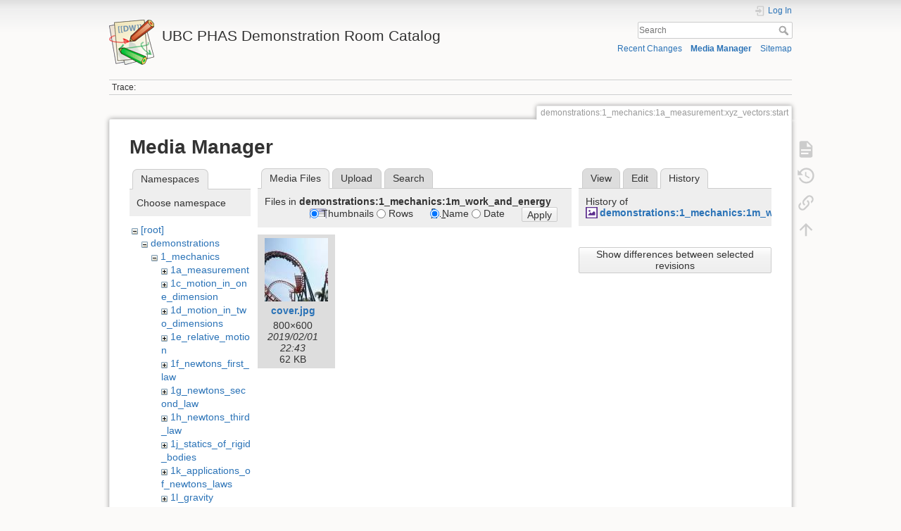

--- FILE ---
content_type: text/html; charset=utf-8
request_url: https://democart.phas.ubc.ca/doku.php?id=demonstrations:1_mechanics:1a_measurement:xyz_vectors:start&tab_details=history&do=media&tab_files=files&image=demonstrations%3A1_mechanics%3A1m_work_and_energy%3Acover.jpg&ns=demonstrations%3A1_mechanics%3A1m_work_and_energy
body_size: 29011
content:
<!DOCTYPE html>
<html lang="en" dir="ltr" class="no-js">
<head>
    <meta charset="utf-8" />
    <title>XYZ Vectors [UBC PHAS Demonstration Room Catalog]</title>
    <meta name="generator" content="DokuWiki"/>
<meta name="theme-color" content="#008800"/>
<meta name="robots" content="noindex,nofollow"/>
<link rel="search" type="application/opensearchdescription+xml" href="/lib/exe/opensearch.php" title="UBC PHAS Demonstration Room Catalog"/>
<link rel="start" href="/"/>
<link rel="contents" href="/doku.php?id=demonstrations:1_mechanics:1a_measurement:xyz_vectors:start&amp;do=index" title="Sitemap"/>
<link rel="manifest" href="/lib/exe/manifest.php" crossorigin="use-credentials"/>
<link rel="alternate" type="application/rss+xml" title="Recent Changes" href="/feed.php"/>
<link rel="alternate" type="application/rss+xml" title="Current namespace" href="/feed.php?mode=list&amp;ns=demonstrations:1_mechanics:1a_measurement:xyz_vectors"/>
<link rel="alternate" type="text/html" title="Plain HTML" href="/doku.php?do=export_xhtml&amp;id=demonstrations:1_mechanics:1a_measurement:xyz_vectors:start"/>
<link rel="alternate" type="text/plain" title="Wiki Markup" href="/doku.php?do=export_raw&amp;id=demonstrations:1_mechanics:1a_measurement:xyz_vectors:start"/>
<link rel="stylesheet" href="/lib/exe/css.php?t=dokuwiki&amp;tseed=312055438ab80b130bfdb947372d2f34"/>
<script >var NS='demonstrations:1_mechanics:1a_measurement:xyz_vectors';var JSINFO = {"move_renameokay":false,"move_allowrename":false,"schemes":["http","https","telnet","gopher","wais","ftp","ed2k","irc","ldap"],"id":"demonstrations:1_mechanics:1a_measurement:xyz_vectors:start","namespace":"demonstrations:1_mechanics:1a_measurement:xyz_vectors","ACT":"media","useHeadingNavigation":1,"useHeadingContent":1};(function(H){H.className=H.className.replace(/\bno-js\b/,'js')})(document.documentElement);</script>
<script src="/lib/exe/jquery.php?tseed=8faf3dc90234d51a499f4f428a0eae43" defer="defer"></script>
<script src="/lib/exe/js.php?t=dokuwiki&amp;tseed=312055438ab80b130bfdb947372d2f34" defer="defer"></script>
    <meta name="viewport" content="width=device-width,initial-scale=1" />
    <link rel="shortcut icon" href="/lib/tpl/dokuwiki/images/favicon.ico" />
<link rel="apple-touch-icon" href="/lib/tpl/dokuwiki/images/apple-touch-icon.png" />
    </head>

<body>
    <div id="dokuwiki__site"><div id="dokuwiki__top" class="site dokuwiki mode_media tpl_dokuwiki     ">

        
<!-- ********** HEADER ********** -->
<header id="dokuwiki__header"><div class="pad group">

    
    <div class="headings group">
        <ul class="a11y skip">
            <li><a href="#dokuwiki__content">skip to content</a></li>
        </ul>

        <h1 class="logo"><a href="/doku.php?id=start"  accesskey="h" title="Home [h]"><img src="/lib/tpl/dokuwiki/images/logo.png" width="64" height="64" alt="" /><span>UBC PHAS Demonstration Room Catalog</span></a></h1>
            </div>

    <div class="tools group">
        <!-- USER TOOLS -->
                    <div id="dokuwiki__usertools">
                <h3 class="a11y">User Tools</h3>
                <ul>
                    <li class="action login"><a href="/doku.php?id=demonstrations:1_mechanics:1a_measurement:xyz_vectors:start&amp;do=login&amp;sectok=" title="Log In" rel="nofollow"><span>Log In</span><svg xmlns="http://www.w3.org/2000/svg" width="24" height="24" viewBox="0 0 24 24"><path d="M10 17.25V14H3v-4h7V6.75L15.25 12 10 17.25M8 2h9a2 2 0 0 1 2 2v16a2 2 0 0 1-2 2H8a2 2 0 0 1-2-2v-4h2v4h9V4H8v4H6V4a2 2 0 0 1 2-2z"/></svg></a></li>                </ul>
            </div>
        
        <!-- SITE TOOLS -->
        <div id="dokuwiki__sitetools">
            <h3 class="a11y">Site Tools</h3>
            <form action="/doku.php?id=start" method="get" role="search" class="search doku_form" id="dw__search" accept-charset="utf-8"><input type="hidden" name="do" value="search" /><input type="hidden" name="id" value="demonstrations:1_mechanics:1a_measurement:xyz_vectors:start" /><div class="no"><input name="q" type="text" class="edit" title="[F]" accesskey="f" placeholder="Search" autocomplete="on" id="qsearch__in" value="" /><button value="1" type="submit" title="Search">Search</button><div id="qsearch__out" class="ajax_qsearch JSpopup"></div></div></form>            <div class="mobileTools">
                <form action="/doku.php" method="get" accept-charset="utf-8"><div class="no"><input type="hidden" name="id" value="demonstrations:1_mechanics:1a_measurement:xyz_vectors:start" /><select name="do" class="edit quickselect" title="Tools"><option value="">Tools</option><optgroup label="Page Tools"><option value="">Show page</option><option value="revisions">Old revisions</option><option value="backlink">Backlinks</option></optgroup><optgroup label="Site Tools"><option value="recent">Recent Changes</option><option value="media">Media Manager</option><option value="index">Sitemap</option></optgroup><optgroup label="User Tools"><option value="login">Log In</option></optgroup></select><button type="submit">&gt;</button></div></form>            </div>
            <ul>
                <li class="action recent"><a href="/doku.php?id=demonstrations:1_mechanics:1a_measurement:xyz_vectors:start&amp;do=recent" title="Recent Changes [r]" rel="nofollow" accesskey="r">Recent Changes</a></li><li class="action media"><a href="/doku.php?id=demonstrations:1_mechanics:1a_measurement:xyz_vectors:start&amp;do=media&amp;ns=demonstrations%3A1_mechanics%3A1a_measurement%3Axyz_vectors" title="Media Manager" rel="nofollow">Media Manager</a></li><li class="action index"><a href="/doku.php?id=demonstrations:1_mechanics:1a_measurement:xyz_vectors:start&amp;do=index" title="Sitemap [x]" rel="nofollow" accesskey="x">Sitemap</a></li>            </ul>
        </div>

    </div>

    <!-- BREADCRUMBS -->
            <div class="breadcrumbs">
                                        <div class="trace"><span class="bchead">Trace:</span></div>
                    </div>
    
    <hr class="a11y" />
</div></header><!-- /header -->

        <div class="wrapper group">

            
            <!-- ********** CONTENT ********** -->
            <main id="dokuwiki__content"><div class="pad group">
                
                <div class="pageId"><span>demonstrations:1_mechanics:1a_measurement:xyz_vectors:start</span></div>

                <div class="page group">
                                                            <!-- wikipage start -->
                    <div id="mediamanager__page">
<h1>Media Manager</h1>
<div class="panel namespaces">
<h2>Namespaces</h2>
<div class="panelHeader">Choose namespace</div>
<div class="panelContent" id="media__tree">

<ul class="idx">
<li class="media level0 open"><img src="/lib/images/minus.gif" alt="−" /><div class="li"><a href="/doku.php?id=demonstrations:1_mechanics:1a_measurement:xyz_vectors:start&amp;ns=&amp;tab_files=files&amp;do=media&amp;tab_details=history&amp;image=demonstrations%3A1_mechanics%3A1m_work_and_energy%3Acover.jpg" class="idx_dir">[root]</a></div>
<ul class="idx">
<li class="media level1 open"><img src="/lib/images/minus.gif" alt="−" /><div class="li"><a href="/doku.php?id=demonstrations:1_mechanics:1a_measurement:xyz_vectors:start&amp;ns=demonstrations&amp;tab_files=files&amp;do=media&amp;tab_details=history&amp;image=demonstrations%3A1_mechanics%3A1m_work_and_energy%3Acover.jpg" class="idx_dir">demonstrations</a></div>
<ul class="idx">
<li class="media level2 open"><img src="/lib/images/minus.gif" alt="−" /><div class="li"><a href="/doku.php?id=demonstrations:1_mechanics:1a_measurement:xyz_vectors:start&amp;ns=demonstrations%3A1_mechanics&amp;tab_files=files&amp;do=media&amp;tab_details=history&amp;image=demonstrations%3A1_mechanics%3A1m_work_and_energy%3Acover.jpg" class="idx_dir">1_mechanics</a></div>
<ul class="idx">
<li class="media level3 closed"><img src="/lib/images/plus.gif" alt="+" /><div class="li"><a href="/doku.php?id=demonstrations:1_mechanics:1a_measurement:xyz_vectors:start&amp;ns=demonstrations%3A1_mechanics%3A1a_measurement&amp;tab_files=files&amp;do=media&amp;tab_details=history&amp;image=demonstrations%3A1_mechanics%3A1m_work_and_energy%3Acover.jpg" class="idx_dir">1a_measurement</a></div></li>
<li class="media level3 closed"><img src="/lib/images/plus.gif" alt="+" /><div class="li"><a href="/doku.php?id=demonstrations:1_mechanics:1a_measurement:xyz_vectors:start&amp;ns=demonstrations%3A1_mechanics%3A1c_motion_in_one_dimension&amp;tab_files=files&amp;do=media&amp;tab_details=history&amp;image=demonstrations%3A1_mechanics%3A1m_work_and_energy%3Acover.jpg" class="idx_dir">1c_motion_in_one_dimension</a></div></li>
<li class="media level3 closed"><img src="/lib/images/plus.gif" alt="+" /><div class="li"><a href="/doku.php?id=demonstrations:1_mechanics:1a_measurement:xyz_vectors:start&amp;ns=demonstrations%3A1_mechanics%3A1d_motion_in_two_dimensions&amp;tab_files=files&amp;do=media&amp;tab_details=history&amp;image=demonstrations%3A1_mechanics%3A1m_work_and_energy%3Acover.jpg" class="idx_dir">1d_motion_in_two_dimensions</a></div></li>
<li class="media level3 closed"><img src="/lib/images/plus.gif" alt="+" /><div class="li"><a href="/doku.php?id=demonstrations:1_mechanics:1a_measurement:xyz_vectors:start&amp;ns=demonstrations%3A1_mechanics%3A1e_relative_motion&amp;tab_files=files&amp;do=media&amp;tab_details=history&amp;image=demonstrations%3A1_mechanics%3A1m_work_and_energy%3Acover.jpg" class="idx_dir">1e_relative_motion</a></div></li>
<li class="media level3 closed"><img src="/lib/images/plus.gif" alt="+" /><div class="li"><a href="/doku.php?id=demonstrations:1_mechanics:1a_measurement:xyz_vectors:start&amp;ns=demonstrations%3A1_mechanics%3A1f_newtons_first_law&amp;tab_files=files&amp;do=media&amp;tab_details=history&amp;image=demonstrations%3A1_mechanics%3A1m_work_and_energy%3Acover.jpg" class="idx_dir">1f_newtons_first_law</a></div></li>
<li class="media level3 closed"><img src="/lib/images/plus.gif" alt="+" /><div class="li"><a href="/doku.php?id=demonstrations:1_mechanics:1a_measurement:xyz_vectors:start&amp;ns=demonstrations%3A1_mechanics%3A1g_newtons_second_law&amp;tab_files=files&amp;do=media&amp;tab_details=history&amp;image=demonstrations%3A1_mechanics%3A1m_work_and_energy%3Acover.jpg" class="idx_dir">1g_newtons_second_law</a></div></li>
<li class="media level3 closed"><img src="/lib/images/plus.gif" alt="+" /><div class="li"><a href="/doku.php?id=demonstrations:1_mechanics:1a_measurement:xyz_vectors:start&amp;ns=demonstrations%3A1_mechanics%3A1h_newtons_third_law&amp;tab_files=files&amp;do=media&amp;tab_details=history&amp;image=demonstrations%3A1_mechanics%3A1m_work_and_energy%3Acover.jpg" class="idx_dir">1h_newtons_third_law</a></div></li>
<li class="media level3 closed"><img src="/lib/images/plus.gif" alt="+" /><div class="li"><a href="/doku.php?id=demonstrations:1_mechanics:1a_measurement:xyz_vectors:start&amp;ns=demonstrations%3A1_mechanics%3A1j_statics_of_rigid_bodies&amp;tab_files=files&amp;do=media&amp;tab_details=history&amp;image=demonstrations%3A1_mechanics%3A1m_work_and_energy%3Acover.jpg" class="idx_dir">1j_statics_of_rigid_bodies</a></div></li>
<li class="media level3 closed"><img src="/lib/images/plus.gif" alt="+" /><div class="li"><a href="/doku.php?id=demonstrations:1_mechanics:1a_measurement:xyz_vectors:start&amp;ns=demonstrations%3A1_mechanics%3A1k_applications_of_newtons_laws&amp;tab_files=files&amp;do=media&amp;tab_details=history&amp;image=demonstrations%3A1_mechanics%3A1m_work_and_energy%3Acover.jpg" class="idx_dir">1k_applications_of_newtons_laws</a></div></li>
<li class="media level3 closed"><img src="/lib/images/plus.gif" alt="+" /><div class="li"><a href="/doku.php?id=demonstrations:1_mechanics:1a_measurement:xyz_vectors:start&amp;ns=demonstrations%3A1_mechanics%3A1l_gravity&amp;tab_files=files&amp;do=media&amp;tab_details=history&amp;image=demonstrations%3A1_mechanics%3A1m_work_and_energy%3Acover.jpg" class="idx_dir">1l_gravity</a></div></li>
<li class="media level3 open"><img src="/lib/images/minus.gif" alt="−" /><div class="li"><a href="/doku.php?id=demonstrations:1_mechanics:1a_measurement:xyz_vectors:start&amp;ns=demonstrations%3A1_mechanics%3A1m_work_and_energy&amp;tab_files=files&amp;do=media&amp;tab_details=history&amp;image=demonstrations%3A1_mechanics%3A1m_work_and_energy%3Acover.jpg" class="idx_dir">1m_work_and_energy</a></div>
<ul class="idx">
<li class="media level4 closed"><img src="/lib/images/plus.gif" alt="+" /><div class="li"><a href="/doku.php?id=demonstrations:1_mechanics:1a_measurement:xyz_vectors:start&amp;ns=demonstrations%3A1_mechanics%3A1m_work_and_energy%3Aballistic_pendulum&amp;tab_files=files&amp;do=media&amp;tab_details=history&amp;image=demonstrations%3A1_mechanics%3A1m_work_and_energy%3Acover.jpg" class="idx_dir">ballistic_pendulum</a></div></li>
<li class="media level4 closed"><img src="/lib/images/plus.gif" alt="+" /><div class="li"><a href="/doku.php?id=demonstrations:1_mechanics:1a_measurement:xyz_vectors:start&amp;ns=demonstrations%3A1_mechanics%3A1m_work_and_energy%3Aloop_the_loop&amp;tab_files=files&amp;do=media&amp;tab_details=history&amp;image=demonstrations%3A1_mechanics%3A1m_work_and_energy%3Acover.jpg" class="idx_dir">loop_the_loop</a></div></li>
<li class="media level4 closed"><img src="/lib/images/plus.gif" alt="+" /><div class="li"><a href="/doku.php?id=demonstrations:1_mechanics:1a_measurement:xyz_vectors:start&amp;ns=demonstrations%3A1_mechanics%3A1m_work_and_energy%3Arolling_up&amp;tab_files=files&amp;do=media&amp;tab_details=history&amp;image=demonstrations%3A1_mechanics%3A1m_work_and_energy%3Acover.jpg" class="idx_dir">rolling_up</a></div></li>
<li class="media level4 closed"><img src="/lib/images/plus.gif" alt="+" /><div class="li"><a href="/doku.php?id=demonstrations:1_mechanics:1a_measurement:xyz_vectors:start&amp;ns=demonstrations%3A1_mechanics%3A1m_work_and_energy%3Aswing_thing&amp;tab_files=files&amp;do=media&amp;tab_details=history&amp;image=demonstrations%3A1_mechanics%3A1m_work_and_energy%3Acover.jpg" class="idx_dir">swing_thing</a></div></li>
<li class="media level4 closed"><img src="/lib/images/plus.gif" alt="+" /><div class="li"><a href="/doku.php?id=demonstrations:1_mechanics:1a_measurement:xyz_vectors:start&amp;ns=demonstrations%3A1_mechanics%3A1m_work_and_energy%3Awilberforce_pendulum&amp;tab_files=files&amp;do=media&amp;tab_details=history&amp;image=demonstrations%3A1_mechanics%3A1m_work_and_energy%3Acover.jpg" class="idx_dir">wilberforce_pendulum</a></div></li>
</ul>
</li>
<li class="media level3 closed"><img src="/lib/images/plus.gif" alt="+" /><div class="li"><a href="/doku.php?id=demonstrations:1_mechanics:1a_measurement:xyz_vectors:start&amp;ns=demonstrations%3A1_mechanics%3A1n_linear_momentum_and_colisions&amp;tab_files=files&amp;do=media&amp;tab_details=history&amp;image=demonstrations%3A1_mechanics%3A1m_work_and_energy%3Acover.jpg" class="idx_dir">1n_linear_momentum_and_colisions</a></div></li>
<li class="media level3 closed"><img src="/lib/images/plus.gif" alt="+" /><div class="li"><a href="/doku.php?id=demonstrations:1_mechanics:1a_measurement:xyz_vectors:start&amp;ns=demonstrations%3A1_mechanics%3A1q_rotational_dynamics&amp;tab_files=files&amp;do=media&amp;tab_details=history&amp;image=demonstrations%3A1_mechanics%3A1m_work_and_energy%3Acover.jpg" class="idx_dir">1q_rotational_dynamics</a></div></li>
<li class="media level3 closed"><img src="/lib/images/plus.gif" alt="+" /><div class="li"><a href="/doku.php?id=demonstrations:1_mechanics:1a_measurement:xyz_vectors:start&amp;ns=demonstrations%3A1_mechanics%3A1r_properties_of_matter&amp;tab_files=files&amp;do=media&amp;tab_details=history&amp;image=demonstrations%3A1_mechanics%3A1m_work_and_energy%3Acover.jpg" class="idx_dir">1r_properties_of_matter</a></div></li>
</ul>
</li>
<li class="media level2 closed"><img src="/lib/images/plus.gif" alt="+" /><div class="li"><a href="/doku.php?id=demonstrations:1_mechanics:1a_measurement:xyz_vectors:start&amp;ns=demonstrations%3A2_fluid_mechanics&amp;tab_files=files&amp;do=media&amp;tab_details=history&amp;image=demonstrations%3A1_mechanics%3A1m_work_and_energy%3Acover.jpg" class="idx_dir">2_fluid_mechanics</a></div></li>
<li class="media level2 closed"><img src="/lib/images/plus.gif" alt="+" /><div class="li"><a href="/doku.php?id=demonstrations:1_mechanics:1a_measurement:xyz_vectors:start&amp;ns=demonstrations%3A3_oscillations_and_waves&amp;tab_files=files&amp;do=media&amp;tab_details=history&amp;image=demonstrations%3A1_mechanics%3A1m_work_and_energy%3Acover.jpg" class="idx_dir">3_oscillations_and_waves</a></div></li>
<li class="media level2 closed"><img src="/lib/images/plus.gif" alt="+" /><div class="li"><a href="/doku.php?id=demonstrations:1_mechanics:1a_measurement:xyz_vectors:start&amp;ns=demonstrations%3A4_thermodynamics&amp;tab_files=files&amp;do=media&amp;tab_details=history&amp;image=demonstrations%3A1_mechanics%3A1m_work_and_energy%3Acover.jpg" class="idx_dir">4_thermodynamics</a></div></li>
<li class="media level2 closed"><img src="/lib/images/plus.gif" alt="+" /><div class="li"><a href="/doku.php?id=demonstrations:1_mechanics:1a_measurement:xyz_vectors:start&amp;ns=demonstrations%3A5_electricity_and_magnetism&amp;tab_files=files&amp;do=media&amp;tab_details=history&amp;image=demonstrations%3A1_mechanics%3A1m_work_and_energy%3Acover.jpg" class="idx_dir">5_electricity_and_magnetism</a></div></li>
<li class="media level2 closed"><img src="/lib/images/plus.gif" alt="+" /><div class="li"><a href="/doku.php?id=demonstrations:1_mechanics:1a_measurement:xyz_vectors:start&amp;ns=demonstrations%3A6_optics&amp;tab_files=files&amp;do=media&amp;tab_details=history&amp;image=demonstrations%3A1_mechanics%3A1m_work_and_energy%3Acover.jpg" class="idx_dir">6_optics</a></div></li>
<li class="media level2 closed"><img src="/lib/images/plus.gif" alt="+" /><div class="li"><a href="/doku.php?id=demonstrations:1_mechanics:1a_measurement:xyz_vectors:start&amp;ns=demonstrations%3A7_modern_physics&amp;tab_files=files&amp;do=media&amp;tab_details=history&amp;image=demonstrations%3A1_mechanics%3A1m_work_and_energy%3Acover.jpg" class="idx_dir">7_modern_physics</a></div></li>
<li class="media level2 closed"><img src="/lib/images/plus.gif" alt="+" /><div class="li"><a href="/doku.php?id=demonstrations:1_mechanics:1a_measurement:xyz_vectors:start&amp;ns=demonstrations%3A8_astronomy&amp;tab_files=files&amp;do=media&amp;tab_details=history&amp;image=demonstrations%3A1_mechanics%3A1m_work_and_energy%3Acover.jpg" class="idx_dir">8_astronomy</a></div></li>
<li class="media level2 closed"><img src="/lib/images/plus.gif" alt="+" /><div class="li"><a href="/doku.php?id=demonstrations:1_mechanics:1a_measurement:xyz_vectors:start&amp;ns=demonstrations%3A9_equipment&amp;tab_files=files&amp;do=media&amp;tab_details=history&amp;image=demonstrations%3A1_mechanics%3A1m_work_and_energy%3Acover.jpg" class="idx_dir">9_equipment</a></div></li>
<li class="media level2 closed"><img src="/lib/images/plus.gif" alt="+" /><div class="li"><a href="/doku.php?id=demonstrations:1_mechanics:1a_measurement:xyz_vectors:start&amp;ns=demonstrations%3Aphysics_420&amp;tab_files=files&amp;do=media&amp;tab_details=history&amp;image=demonstrations%3A1_mechanics%3A1m_work_and_energy%3Acover.jpg" class="idx_dir">physics_420</a></div></li>
</ul>
</li>
<li class="media level1 closed"><img src="/lib/images/plus.gif" alt="+" /><div class="li"><a href="/doku.php?id=demonstrations:1_mechanics:1a_measurement:xyz_vectors:start&amp;ns=wiki&amp;tab_files=files&amp;do=media&amp;tab_details=history&amp;image=demonstrations%3A1_mechanics%3A1m_work_and_energy%3Acover.jpg" class="idx_dir">wiki</a></div></li>
</ul></li>
</ul>
</div>
</div>
<div class="panel filelist">
<h2 class="a11y">Media Files</h2>
<ul class="tabs">
<li><strong>Media Files</strong></li>
<li><a href="/doku.php?id=demonstrations:1_mechanics:1a_measurement:xyz_vectors:start&amp;tab_files=upload&amp;do=media&amp;tab_details=history&amp;image=demonstrations%3A1_mechanics%3A1m_work_and_energy%3Acover.jpg&amp;ns=demonstrations%3A1_mechanics%3A1m_work_and_energy">Upload</a></li>
<li><a href="/doku.php?id=demonstrations:1_mechanics:1a_measurement:xyz_vectors:start&amp;tab_files=search&amp;do=media&amp;tab_details=history&amp;image=demonstrations%3A1_mechanics%3A1m_work_and_energy%3Acover.jpg&amp;ns=demonstrations%3A1_mechanics%3A1m_work_and_energy">Search</a></li>
</ul>
<div class="panelHeader">
<h3>Files in <strong>demonstrations:1_mechanics:1m_work_and_energy</strong></h3>
<form method="get" action="/doku.php?id=demonstrations:1_mechanics:1a_measurement:xyz_vectors:start" class="options doku_form" accept-charset="utf-8"><input type="hidden" name="sectok" value="" /><input type="hidden" name="do" value="media" /><input type="hidden" name="tab_files" value="files" /><input type="hidden" name="tab_details" value="history" /><input type="hidden" name="image" value="demonstrations:1_mechanics:1m_work_and_energy:cover.jpg" /><input type="hidden" name="ns" value="demonstrations:1_mechanics:1m_work_and_energy" /><div class="no"><ul>
<li class="listType"><label for="listType__thumbs" class="thumbs">
<input name="list_dwmedia" type="radio" value="thumbs" id="listType__thumbs" class="thumbs" checked="checked" />
<span>Thumbnails</span>
</label><label for="listType__rows" class="rows">
<input name="list_dwmedia" type="radio" value="rows" id="listType__rows" class="rows" />
<span>Rows</span>
</label></li>
<li class="sortBy"><label for="sortBy__name" class="name">
<input name="sort_dwmedia" type="radio" value="name" id="sortBy__name" class="name" checked="checked" />
<span>Name</span>
</label><label for="sortBy__date" class="date">
<input name="sort_dwmedia" type="radio" value="date" id="sortBy__date" class="date" />
<span>Date</span>
</label></li>
<li><button value="1" type="submit">Apply</button></li>
</ul>
</div></form></div>
<div class="panelContent">
<ul class="thumbs"><li><dl title="cover.jpg"><dt><a id="l_:demonstrations:1_mechanics:1m_work_and_energy:cover.jpg" class="image thumb" href="/doku.php?id=demonstrations:1_mechanics:1a_measurement:xyz_vectors:start&amp;image=demonstrations%3A1_mechanics%3A1m_work_and_energy%3Acover.jpg&amp;ns=demonstrations%3A1_mechanics%3A1m_work_and_energy&amp;tab_details=view&amp;do=media&amp;tab_files=files"><img src="/lib/exe/fetch.php?w=90&amp;h=90&amp;tok=90ec6a&amp;media=demonstrations:1_mechanics:1m_work_and_energy:cover.jpg" alt="cover.jpg" loading="lazy" width="90" height="90" /></a></dt><dd class="name"><a href="/doku.php?id=demonstrations:1_mechanics:1a_measurement:xyz_vectors:start&amp;image=demonstrations%3A1_mechanics%3A1m_work_and_energy%3Acover.jpg&amp;ns=demonstrations%3A1_mechanics%3A1m_work_and_energy&amp;tab_details=view&amp;do=media&amp;tab_files=files" id="h_:demonstrations:1_mechanics:1m_work_and_energy:cover.jpg">cover.jpg</a></dd><dd class="size">800&#215;600</dd><dd class="date">2019/02/01 22:43</dd><dd class="filesize">62 KB</dd></dl></li></ul>
</div>
</div>
<div class="panel file">
<h2 class="a11y">File</h2>
<ul class="tabs">
<li><a href="/doku.php?id=demonstrations:1_mechanics:1a_measurement:xyz_vectors:start&amp;tab_details=view&amp;do=media&amp;tab_files=files&amp;image=demonstrations%3A1_mechanics%3A1m_work_and_energy%3Acover.jpg&amp;ns=demonstrations%3A1_mechanics%3A1m_work_and_energy">View</a></li>
<li><a href="/doku.php?id=demonstrations:1_mechanics:1a_measurement:xyz_vectors:start&amp;tab_details=edit&amp;do=media&amp;tab_files=files&amp;image=demonstrations%3A1_mechanics%3A1m_work_and_energy%3Acover.jpg&amp;ns=demonstrations%3A1_mechanics%3A1m_work_and_energy">Edit</a></li>
<li><strong>History</strong></li>
</ul>
<div class="panelHeader"><h3>History of <strong><a href="/lib/exe/fetch.php?media=demonstrations:1_mechanics:1m_work_and_energy:cover.jpg" class="select mediafile mf_jpg" title="View original file">demonstrations:1_mechanics:1m_work_and_energy:cover.jpg</a></strong></h3></div>
<div class="panelContent">
<form id="page__revisions" action="/doku.php?id=demonstrations:1_mechanics:1a_measurement:xyz_vectors:start&amp;image=demonstrations%3A1_mechanics%3A1m_work_and_energy%3Acover.jpg&amp;do=media&amp;tab_files=files&amp;tab_details=history&amp;ns=demonstrations%3A1_mechanics%3A1m_work_and_energy" class="changes doku_form" method="post" accept-charset="utf-8"><input type="hidden" name="sectok" value="" /><input type="hidden" name="mediado" value="diff" /><div class="no"><ul ></ul><button name="do[diff]" value="1" type="submit">Show differences between selected revisions</button></div></form><div class="pagenav"></div></div>
</div>
</div>
                    <!-- wikipage stop -->
                                    </div>

                <div class="docInfo"><bdi>demonstrations/1_mechanics/1a_measurement/xyz_vectors/start.txt</bdi> · Last modified: <time datetime="2020-01-28T20:55:19+0000">2020/01/28 20:55</time> by <bdi>demoroom</bdi></div>

                
                <hr class="a11y" />
            </div></main><!-- /content -->

            <!-- PAGE ACTIONS -->
            <nav id="dokuwiki__pagetools" aria-labelledby="dokuwiki__pagetools__heading">
                <h3 class="a11y" id="dokuwiki__pagetools__heading">Page Tools</h3>
                <div class="tools">
                    <ul>
                        <li class="show"><a href="/doku.php?id=demonstrations:1_mechanics:1a_measurement:xyz_vectors:start&amp;do=" title="Show page [v]" rel="nofollow" accesskey="v"><span>Show page</span><svg xmlns="http://www.w3.org/2000/svg" width="24" height="24" viewBox="0 0 24 24"><path d="M13 9h5.5L13 3.5V9M6 2h8l6 6v12a2 2 0 0 1-2 2H6a2 2 0 0 1-2-2V4c0-1.11.89-2 2-2m9 16v-2H6v2h9m3-4v-2H6v2h12z"/></svg></a></li><li class="revs"><a href="/doku.php?id=demonstrations:1_mechanics:1a_measurement:xyz_vectors:start&amp;do=revisions" title="Old revisions [o]" rel="nofollow" accesskey="o"><span>Old revisions</span><svg xmlns="http://www.w3.org/2000/svg" width="24" height="24" viewBox="0 0 24 24"><path d="M11 7v5.11l4.71 2.79.79-1.28-4-2.37V7m0-5C8.97 2 5.91 3.92 4.27 6.77L2 4.5V11h6.5L5.75 8.25C6.96 5.73 9.5 4 12.5 4a7.5 7.5 0 0 1 7.5 7.5 7.5 7.5 0 0 1-7.5 7.5c-3.27 0-6.03-2.09-7.06-5h-2.1c1.1 4.03 4.77 7 9.16 7 5.24 0 9.5-4.25 9.5-9.5A9.5 9.5 0 0 0 12.5 2z"/></svg></a></li><li class="backlink"><a href="/doku.php?id=demonstrations:1_mechanics:1a_measurement:xyz_vectors:start&amp;do=backlink" title="Backlinks" rel="nofollow"><span>Backlinks</span><svg xmlns="http://www.w3.org/2000/svg" width="24" height="24" viewBox="0 0 24 24"><path d="M10.59 13.41c.41.39.41 1.03 0 1.42-.39.39-1.03.39-1.42 0a5.003 5.003 0 0 1 0-7.07l3.54-3.54a5.003 5.003 0 0 1 7.07 0 5.003 5.003 0 0 1 0 7.07l-1.49 1.49c.01-.82-.12-1.64-.4-2.42l.47-.48a2.982 2.982 0 0 0 0-4.24 2.982 2.982 0 0 0-4.24 0l-3.53 3.53a2.982 2.982 0 0 0 0 4.24m2.82-4.24c.39-.39 1.03-.39 1.42 0a5.003 5.003 0 0 1 0 7.07l-3.54 3.54a5.003 5.003 0 0 1-7.07 0 5.003 5.003 0 0 1 0-7.07l1.49-1.49c-.01.82.12 1.64.4 2.43l-.47.47a2.982 2.982 0 0 0 0 4.24 2.982 2.982 0 0 0 4.24 0l3.53-3.53a2.982 2.982 0 0 0 0-4.24.973.973 0 0 1 0-1.42z"/></svg></a></li><li class="top"><a href="#dokuwiki__top" title="Back to top [t]" rel="nofollow" accesskey="t"><span>Back to top</span><svg xmlns="http://www.w3.org/2000/svg" width="24" height="24" viewBox="0 0 24 24"><path d="M13 20h-2V8l-5.5 5.5-1.42-1.42L12 4.16l7.92 7.92-1.42 1.42L13 8v12z"/></svg></a></li>                    </ul>
                </div>
            </nav>
        </div><!-- /wrapper -->

        
<!-- ********** FOOTER ********** -->
<footer id="dokuwiki__footer"><div class="pad">
    
    <div class="buttons">
                <a href="https://www.dokuwiki.org/donate" title="Donate" ><img
            src="/lib/tpl/dokuwiki/images/button-donate.gif" width="80" height="15" alt="Donate" /></a>
        <a href="https://php.net" title="Powered by PHP" ><img
            src="/lib/tpl/dokuwiki/images/button-php.gif" width="80" height="15" alt="Powered by PHP" /></a>
        <a href="//validator.w3.org/check/referer" title="Valid HTML5" ><img
            src="/lib/tpl/dokuwiki/images/button-html5.png" width="80" height="15" alt="Valid HTML5" /></a>
        <a href="//jigsaw.w3.org/css-validator/check/referer?profile=css3" title="Valid CSS" ><img
            src="/lib/tpl/dokuwiki/images/button-css.png" width="80" height="15" alt="Valid CSS" /></a>
        <a href="https://dokuwiki.org/" title="Driven by DokuWiki" ><img
            src="/lib/tpl/dokuwiki/images/button-dw.png" width="80" height="15"
            alt="Driven by DokuWiki" /></a>
    </div>

    </div></footer><!-- /footer -->
    </div></div><!-- /site -->

    <div class="no"><img src="/lib/exe/taskrunner.php?id=demonstrations%3A1_mechanics%3A1a_measurement%3Axyz_vectors%3Astart&amp;1763418701" width="2" height="1" alt="" /></div>
    <div id="screen__mode" class="no"></div></body>
</html>
